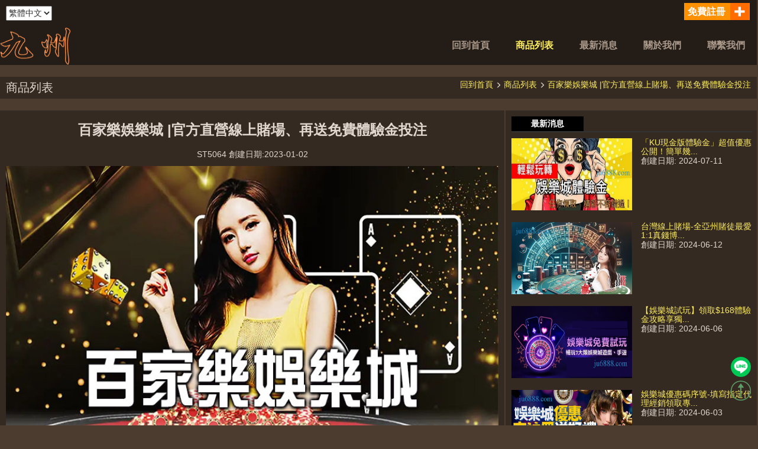

--- FILE ---
content_type: text/html
request_url: https://www.ju6888.com/pd11919.html
body_size: 6846
content:
<!doctype html>
<html lang="zh-TW">
<head><meta content="text/html; charset=utf-8" http-equiv="Content-Type">
<meta name="viewport" content="width=device-width,initial-scale=1,maximum-scale=1,minimum-scale=1,user-scalable=0">
<title>百家樂娛樂城 |官方直營線上賭場、再送免費體驗金投注</title>
<meta name="keywords" content="百家樂娛樂城">
<meta name="description" content="全新百家樂娛樂城上線啦!官方直營線上賭場，將經典博弈遊戲以娛樂城方式呈現，不僅刺激快感不輸實體現場，優惠也絕對無話可說，百家樂娛樂城註冊就送體驗金立即投注!">
<meta property="og:title" content="現金版娛樂城亞洲唯一合法平台滿千送千">
<meta property="og:type" content="現金版娛樂城亞州唯一合法線上平台，註冊儲值滿千送千保證火速出款，現金版娛樂城真人、彩球、體育、電子等百款主題任選，現金版娛樂城百萬玩家推薦是你第一首選！">
<meta property="og:url" content="https://www.ju6888.com">
<meta property="og:image" content="">
<link rel="index" title="百家樂娛樂城 |官方直營線上賭場、再送免費體驗金投注" href="https://www.ju6888.com">
<link rel="sitemap" type="htm" title="百家樂娛樂城 |官方直營線上賭場、再送免費體驗金投注" href="https://www.ju6888.com/sitemap.xml">
<meta name="rating" content="general">
<meta name="robots" content="all">
<meta name="robots" content="INDEX, FOLLOW">
<link rel="canonical" href="https://www.ju6888.com/pd11919.html">

<link rel="alternate" href="https://www.ju6888.com/pd11919.html" hreflang="zh-TW">


<link rel="Shortcut Icon" type="image/x-icon" href="/Preview/image/websiteId173/logo16(1).png"><link href='bootstrap-3.3.7/css/bootstrap.min.css?20200819003' rel='stylesheet'><link href='css/style.css?20200819003' rel='stylesheet'><link href='swiper/swiper.min.css?20200819003' rel='stylesheet'><link href='layui/css/layui.css?20200819003' rel='stylesheet'><link href='css/main.css?20200819003' rel='stylesheet'><script src='js/jquery-1.9.1.min.js'></script><script src='layui/layui.js'></script><script src='js/jquery.webticker.min.js'></script><script src='js/ifra.js'></script>
<style>
      
        #jumpIframe {
            width: 100%;
            border: none;
        }
        body, html {
            margin: 0;
            padding: 0;
            height: 100%;
            overflow: hidden;
        }
    </style>
</head>
<body>
<div id="content">
    <h1 style="display: block;height: 0;width: 0;overflow: hidden;" id="H1">百家樂娛樂城 |官方直營線上賭場、再送免費體驗金投注</h1>
    <div id="head" class="header"><div class="w-container padding-10">
    <div class="head-lan">
        <select id="languageBut" class="langeuageSelect" onchange="window.location=this.value;"><option selected="" value="https://www.ju6888.com">繁體中文</option></select>
    </div>
    <div id="toplinks-pc" class="toplinks"><a title='免費註冊' href='https://www.haoyou7.com/' class='register'>免費註冊</a></div>
    <div id="toplinks-mobile" class="toplinks"><a title='免費註冊' href='https://www.haoyou7.com/' class='register'>免費註冊</a></div>
</div>
<div class="w-container">
    <div class="head-logo">
        <a id="logoHref" title="現金版娛樂城亞洲唯一合法平台滿千送千" href="https://www.ju6888.com/">
            <img id="logoImg" alt="現金版娛樂城亞洲唯一合法平台滿千送千" title="現金版娛樂城亞洲唯一合法平台滿千送千" src="/Preview/image/websiteId173/logo15(1).png">
        </a>
    </div>
    <div class="float-right">
        <div class="mobile-toggle">
            <a>
                <!--手机用到的-->
                <i class="td-icon-font td-icon-mobile"></i>
            </a>
        </div>
        <ul class="head-ul">
            <li id="index">
                <a title="回到首頁" href="https://www.ju6888.com/">回到首頁</a>
            </li>
            <li id="product">
                <a title="商品列表" href="https://www.ju6888.com/product0.html" style="color:#ffef60">商品列表</a>
            </li>
            <li id="news">
                <a title="最新消息" href="https://www.ju6888.com/news0.html">最新消息</a>
            </li>
            <li id="about">
                <a title="關於我們" href="https://www.ju6888.com/about.html">關於我們</a>
            </li>
            <li id="contact">
                <a title="聯繫我們" href="https://www.ju6888.com/contact.html">聯繫我們</a>
            </li>
        </ul>
    </div>
</div>
<!--手机导航栏-->
<div class="close mobile-menu">
    <div class="col-md-12">
        <!--关闭-->
        <div class="mobile-close">
            <i class="glyphicon glyphicon-remove-circle"></i>
        </div>
    </div>
    <div class="col-md-12">
        <ul class="mobile-ul">
            <li><a id="mobileindex" title="回到首頁" href="https://www.ju6888.com/">回到首頁</a></li>
            <li><a id="mobileproduct" title="商品列表" href="https://www.ju6888.com/product0.html" style="color:#ffef60">商品列表</a></li>
            <li><a id="mobilenews" title="最新消息" href="https://www.ju6888.com/news0.html">最新消息</a></li>
            <li><a id="mobileabout" title="關於我們" href="https://www.ju6888.com/about.html">關於我們</a></li>
            <li><a id="mobilecontact" title="聯繫我們" href="https://www.ju6888.com/contact.html">聯繫我們</a></li>
        </ul>
    </div>
</div>
<script>
    $(function () {
        $(".mobile-toggle").click(function () {
            if ($(".mobile-menu").hasClass("open")==false) {
                $(".mobile-menu").addClass("open");
                $(".mobile-menu").removeClass("close");
            } 
        });
        $(".mobile-close").click(function () {
            if ($(".mobile-menu").hasClass("close") == false) {
                $(".mobile-menu").addClass("close");
                $(".mobile-menu").removeClass("open");
            } 
        });
    });
</script>
</div>

    <div class="w-container about">
        <!--面包屑-->
        <div class="crumb">
            <div id="productChild-main" class="crumb-title">商品列表</div>
            <div class="crumb-content">
                <a id="productChild-sy" title="回到首頁" href="https://www.ju6888.com/">回到首頁</a>
                <i style="font-size:10px" class="glyphicon glyphicon-menu-right"></i>
                <a id="productChild-cpjs" title="商品列表" href="https://www.ju6888.com/product0.html">商品列表</a>
                <i style="font-size:10px" class="glyphicon glyphicon-menu-right"></i>
                <a id="productChild-this" title="百家樂娛樂城 |官方直營線上賭場、再送免費體驗金投注" href="https://www.ju6888.com/pd11919.html">百家樂娛樂城 |官方直營線上賭場、再送免費體驗金投注</a>
            </div>
        </div>
        <!--左边-->
        <div class="col-md-8 main-item">
            <h3 id="productChild-title" class="title">百家樂娛樂城 |官方直營線上賭場、再送免費體驗金投注</h3>
            <div id="create" class="text-center margin-tb">ST5064 創建日期:2023-01-02</div>
            <div>
                <div class="img-box">
                    <img class="img" id="productChild-img" src="/Preview/image/websiteId173/ju6888-1133.jpg" alt="百家樂娛樂城 |官方直營線上賭場、再送免費體驗金投注" title="百家樂娛樂城 |官方直營線上賭場、再送免費體驗金投注">
                </div>
                <div id="productChild-content"><h2>百家樂娛樂城推薦!百萬網友都選KU?</h2>

<p><br>
百家樂是賭場非常經典的遊戲之一，接觸過博弈的是無人不知、無人不曉，隨著網路科技越來越發達，百家樂後來漸漸朝線上發展，最多的就是呈現在線上娛樂城當中，隨便上網一搜百家樂娛樂城的選擇就多到數不清，不過要選擇有誠信、會出金的可沒這麼簡單，經過百萬網友及小編親自實測結果，唯一只有KU娛樂城值得你一玩!</p>

<p>為什麼眾多娛樂城當中只有KU脫穎而出呢?選擇百家樂娛樂城首先最重要的就是誠信，KU娛樂城至2005年經營至今，一直秉持說到做到、顧客至上的原則，在業界這十多年來都擁有著良好的口碑，同時使用最高級的加密技術，讓安全性UP!UP!，想要用線上百家樂賺錢的同時，也別忘了找到值得信賴的線上網站!</p>

<p><img alt="百家樂娛樂城" src="/Preview/image/websiteId173/ju6888-1135.jpg" style="height:340px; width:600px"></p>

<h2>百家樂娛樂城居然比實體賭場更好玩?</h2>

<p><br>
百家樂在線上玩會不會很無聊?很多還未接觸過百家樂娛樂城的玩家們，腦海一定都會浮現這個問題，覺得在線上沒有實體賭場要來得刺激，不過就小編遊玩這麼多年的經驗來說，恰恰相反的是百家樂娛樂城不僅更方便投注，好玩程度也完全不輸給現場，KU娛樂城聘請專業真人荷官在線發牌，視訊同步荷官現場開牌情況，不僅能邊看美女邊和百萬玩家一同娛樂，還能隨時進入聊天室發言、追蹤心儀荷官上桌情況，絕對能讓你體驗有別以往的百家樂投注!</p>

<p><img alt="線上百家樂" src="/Preview/image/websiteId173/ju6888-1134.jpg" style="height:338px; width:600px"></p>

<h2>百家樂娛樂城註冊就送體驗金超狂優惠</h2>

<p><br>
擔心首次加入百家樂娛樂城因為不會玩而浪費錢嗎?免煩惱~KU娛樂城都幫你準備好了，凡是加入KU的新會員，都能享有一筆體驗金優惠，免儲值就能馬上領取，也就是說玩家只要完成註冊就能開始遊戲，比起其他百家樂娛樂城要你先儲值才能玩的，KU娛樂城相對有保障許多，加上體驗金贏錢都可以立即測試出金狀況，分分鐘換現金的實力也只有KU做得到，想要玩百家樂娛樂城選擇KU準沒錯!</p>

<p><img alt="百家樂體驗金" src="/Preview/image/websiteId173/ju6888-1136.jpg" style="height:337px; width:600px"></p>
</div>
            </div>
            <div class="child-border"></div>
            <div>
                <div id="productChild-pre" class="pagee">
                    <div style="color:#9eb4c7">上一頁</div>
                    <a class="child-a" title="2023 WBC經典賽下注、亞州賠率最高平台推薦" href="https://www.ju6888.com/pd12009.html">2023 WBC經典賽下注、亞州賠率最高平台推薦</a>
                </div>
                <div id="productChild-next" class="pagee">
                    <div style="color:#9eb4c7">下一頁</div>
                    <a class="child-a" title="線上麻將連線No.1娛樂品牌超過百萬人湊桌嗨翻天" href="https://www.ju6888.com/pd11504.html">線上麻將連線No.1娛樂品牌超過百萬人湊桌嗨翻天</a>
                </div>
            </div>
        </div>
        <!--右边-->
        <div class="col-md-4 padding-0">
            <div class="hot-margin main-item2">
                <div>
                    <h4 id="rightNewsTitle" class="hot-title" title="最新消息">最新消息</h4>
                    <div class="hot-border"></div>
                </div>
                <div id="rightNewsContent"><div class='right'><div class='right-child1'><div class='img-box'><a title='「KU現金版體驗金」超值優惠公開！簡單幾步領免費獎金！' href='https://www.ju6888.com/nw16564.html'><img class='img' alt='「KU現金版體驗金」超值優惠公開！簡單幾...' title='「KU現金版體驗金」超值優惠公開！簡單幾...' src='/Preview/image/websiteId173/ju6888-1260.jpg'></a></div></div><div class='right-child2'><a title='「KU現金版體驗金」超值優惠公開！簡單幾步領免費獎金！' href='https://www.ju6888.com/nw16564.html'><h5>「KU現金版體驗金」超值優惠公開！簡單幾...</h5></a><div>創建日期: 2024-07-11</div></div></div><div class='right'><div class='right-child1'><div class='img-box'><a title='台灣線上賭場-全亞州賭徒最愛1:1真錢博弈合法提現！' href='https://www.ju6888.com/nw16300.html'><img class='img' alt='台灣線上賭場-全亞州賭徒最愛1:1真錢博...' title='台灣線上賭場-全亞州賭徒最愛1:1真錢博...' src='/Preview/image/websiteId173/ju6888-1248.jpg'></a></div></div><div class='right-child2'><a title='台灣線上賭場-全亞州賭徒最愛1:1真錢博弈合法提現！' href='https://www.ju6888.com/nw16300.html'><h5>台灣線上賭場-全亞州賭徒最愛1:1真錢博...</h5></a><div>創建日期: 2024-06-12</div></div></div><div class='right'><div class='right-child1'><div class='img-box'><a title='【娛樂城試玩】領取$168體驗金攻略享獨家註冊優惠！' href='https://www.ju6888.com/nw16214.html'><img class='img' alt='【娛樂城試玩】領取$168體驗金攻略享獨...' title='【娛樂城試玩】領取$168體驗金攻略享獨...' src='/Preview/image/websiteId173/ju6888-1244.jpg'></a></div></div><div class='right-child2'><a title='【娛樂城試玩】領取$168體驗金攻略享獨家註冊優惠！' href='https://www.ju6888.com/nw16214.html'><h5>【娛樂城試玩】領取$168體驗金攻略享獨...</h5></a><div>創建日期: 2024-06-06</div></div></div><div class='right'><div class='right-child1'><div class='img-box'><a title='娛樂城優惠碼序號-填寫指定代理經銷領取專屬禮包！' href='https://www.ju6888.com/nw16177.html'><img class='img' alt='娛樂城優惠碼序號-填寫指定代理經銷領取專...' title='娛樂城優惠碼序號-填寫指定代理經銷領取專...' src='/Preview/image/websiteId173/ju6888-1243.jpg'></a></div></div><div class='right-child2'><a title='娛樂城優惠碼序號-填寫指定代理經銷領取專屬禮包！' href='https://www.ju6888.com/nw16177.html'><h5>娛樂城優惠碼序號-填寫指定代理經銷領取專...</h5></a><div>創建日期: 2024-06-03</div></div></div><div class='right'><div class='right-child1'><div class='img-box'><a title='線上真錢賭博1：1換現金首選全亞州唯一認證平台！' href='https://www.ju6888.com/nw15879.html'><img class='img' alt='線上真錢賭博1：1換現金首選全亞州唯一認...' title='線上真錢賭博1：1換現金首選全亞州唯一認...' src='/Preview/image/websiteId173/ju6888-1223.jpg'></a></div></div><div class='right-child2'><a title='線上真錢賭博1：1換現金首選全亞州唯一認證平台！' href='https://www.ju6888.com/nw15879.html'><h5>線上真錢賭博1：1換現金首選全亞州唯一認...</h5></a><div>創建日期: 2024-05-07</div></div></div><div class='right'><div class='right-child1'><div class='img-box'><a title='現金網優惠-KU娛樂城一系列領取指南實力品牌推薦！' href='https://www.ju6888.com/nw15723.html'><img class='img' alt='現金網優惠-KU娛樂城一系列領取指南實力...' title='現金網優惠-KU娛樂城一系列領取指南實力...' src='/Preview/image/websiteId173/ju6888-1215.jpg'></a></div></div><div class='right-child2'><a title='現金網優惠-KU娛樂城一系列領取指南實力品牌推薦！' href='https://www.ju6888.com/nw15723.html'><h5>現金網優惠-KU娛樂城一系列領取指南實力...</h5></a><div>創建日期: 2024-04-28</div></div></div></div>
            </div>
        </div>
    </div>
    <div id="share"><!-- 分享按钮 -->
<div class="txt-center">
    <!-- 加载分享按钮 -->
    <script data-cfasync="false" id="facebookSdk" defer="" src="https://connect.facebook.net/zh-TW/sdk.js#xfbml=1&version=v5.0"></script>
    <script data-cfasync="false" defer="" src="https://d.line-scdn.net/r/web/social-plugin/js/thirdparty/loader.min.js"></script>
    <script data-cfasync="false" defer="" src="https://assets.tumblr.com/share-button.js"></script>
    <script data-cfasync="false" defer="" src="https://platform.twitter.com/widgets.js"></script>
    <ul id="shareUl" class="share-inline">
        <li style="top: -1px;position: relative;float:left">
            <div class="fb-share-button" data-href="https://developers.facebook.com/docs/plugins/" data-layout="button_count" data-size="small"><a target="_blank" href="" class="fb-xfbml-parse-ignore"></a></div>
            <!--<div class="fb-like" data-href="" data-width="" data-layout="button_count" data-action="like" data-size="small" data-share="true"></div>-->
        </li>
        <li style="float:left">
            <div class="line-it-button" data-lang="zh-TW" data-type="share-a" data-ver="3" data-url="" data-size="small"></div>
        </li>
        <li style="float:left">
            <a class="twitter-share-button" href="https://twitter.com/intent/tweet" data-size="small" data-lang="zh-TW"></a>
        </li>
        <li style="float:left">
            <a class="tumblr-share-button" href="https://www.tumblr.com/share" data-locale="zh-TW"></a>
        </li>
    </ul>
</div></div>
    <div id="foot"><div class="foot-bckcolor1">
    <div class="w-container">
        <div class="foott">
            <div id="footAboutTitle" class="foot-title">關於我們</div>
            <div class="white" id="footAboutContent">免費的娛樂城


怎麼得到免費的娛樂城優勢，顯然，免費KU娛樂城主要優勢在於，如果您玩此遊戲，就不會損失任何金錢，因為它比真正的賭場更經濟實惠。當您開始玩KU娛樂城時，娛樂城評價您將註冊獲得免費的錢，您玩的越多，您得到的錢就越多。只要在遊戲中能夠賺到夠多的金錢，依然能換成大家最愛的新台幣，這香噴噴的新台幣誰會拒絕呢！

娛樂城現金版


KU娛樂城十年信譽現金版出款最快評價首選盡在KU娛樂網 娛樂...</div>
            <div class="height-50">
                <a id="footAboutHref" class="head-btn" title="關於我們" href="https://www.ju6888.com/about.html">MORE</a>
            </div>
        </div>
        <div class="foott">
            <div id="footContactTitle" class="foot-title">聯繫我們</div>
            <div class="white" id="footContactContent">關於現金版娛樂城


KU現金版娛樂城旨在創造一個安全可靠、即時便利、公平公正、專業營運的優質娛樂服務平臺,強調的讓會員不受時空的限制,24小時隨時上線就可以參與一個公平公正的遊戲,KU娛樂城秉持以客為尊的態度, KU娛樂城客服不斷開發創新及瞭解客戶需求是KU娛樂城引以為傲的經營理念,現金版娛樂城城創造出嶄新的娛樂價值以及達到多方普及的目的,成為具有領導指標性的娛樂網站.

現金版娛樂城客服


...</div>
            <div class="height-50">
                <a id="footContactHref" class="head-btn" title="聯繫我們" href="https://www.ju6888.com/contact.html">MORE</a>
            </div>
        </div>
    </div>
</div>
<div class="foot-bckcolor2">
    <div class="w-container">
        <!--下部导航-->
        <div class="footer foot-dh">
            <ul>
                <li><a id="index-foot" title="回到首頁" href="https://www.ju6888.com/">回到首頁</a></li>
                <li><a id="product-foot" title="商品列表" href="https://www.ju6888.com/product0.html" style="color:#ffef60;">商品列表</a></li>
                <li><a id="news-foot" title="最新消息" href="https://www.ju6888.com/news0.html">最新消息</a></li>
                <li><a id="about-foot" title="關於我們" href="https://www.ju6888.com/about.html">關於我們</a> </li>
                <li><a id="contact-foot" title="聯繫我們" href="https://www.ju6888.com/contact.html">聯繫我們</a></li>
            </ul>
        </div>
        <div id="friendlink" class="clearfix  friendlink"><h3>友站鏈接:</h3>
        <a title='七七七娛樂城' href='https://xn--7gqaa241he0c5r8a.com/'><img class='friendimg' alt='七七七娛樂城' title='七七七娛樂城' src='/Preview/image/websiteId173/24(1).jpg'></a></div>
        <a title='富遊娛樂' href='https://xn--rg-ni1du33q.com/'><img class='friendimg' alt='富遊娛樂' title='富遊娛樂' src='/Preview/image/websiteId173/24(1).jpg'></a></div>
        <a title='leo娛樂' href='https://www.xn--pss869ckxj.com/'><img class='friendimg' alt='leo娛樂' title='leo娛樂' src='/Preview/image/websiteId173/24(1).jpg'></a></div>
        <a title='RG富遊線上娛樂' href='https://www.gm1688.app/'><img class='friendimg' alt='RG富遊線上娛樂' title='RG富遊線上娛樂' src='/Preview/image/websiteId173/gm1688-w256.png'></a>
        <a title='RG富遊娛樂城官網' href='https://www.gm1788.com/'><img class='friendimg' alt='RG富遊娛樂城官網' title='RG富遊娛樂城官網' src='/Preview/image/websiteId173/gm1688-w120.jpg'></a>
        <a title='落球順序單' href='https://www.feaku.com/ballnew'><img class='friendimg' alt='落球順序單' title='落球順序單' src='/Preview/image/websiteId173/落球順序單.jpeg'></a>
        <!--版权-->
        <div class="footer">
            <div id="footerText" style="text-align:center"></div>
        </div>
    </div>
</div>
<!--客服图标-->
<div class="shareit">
    <div id="customer" class="customerService"></div>
    <div id="ShowHide" class="ShowHide" onclick="showOrHide()" style="display:none"><i class="layui-icon layui-icon-next"></i></div>
    <div id="ShowIco" class="topI"><div class='customerService'><a title='加LINE領取體驗金' class='customerService' href='https://line.me/R/ti/p/@810yxtpy'><img class='hrefCss' title='加LINE領取體驗金' alt='加LINE領取體驗金' src='/Preview/image/websiteId173/LINE.png'></a></div><div class='BackTop' onclick='goToTop()'><i class='layui-icon layui-icon-upload-circle'></i></div></div>
</div>
<script type="text/javascript">
    //置顶按钮
    function goToTop() {
        $('html,body').animate({ scrollTop: 0 }, 'slow');
    }
    if (typeof $ != 'undefined') $(function () { if (typeof g != 'undefined') { g.finish(function () { $(window).scroll(); }); _g.finish(); } });
    function showOrHide() {
        if ($("#customer").is(":hidden")) {
            $("#customer").css("display", "block");
            $("#ShowHide").css("transform", " rotate(90deg)");
        } else {
            $("#customer").css("display", "none");
            $("#ShowHide").css("transform", " rotate(270deg)");
        }
    }
</script>

</div>
</body>
</html>

--- FILE ---
content_type: text/css
request_url: https://www.ju6888.com/css/style.css?20200819003
body_size: 3595
content:
/*ȫ����ʽ*/
@font-face {font-family:'newspaper';src:url(./icons/newspaper.woff) format('woff')}
ol,ul {list-style:none;margin:0px;padding:0px;}
a {text-decoration:none;color:#ffef60}
a:hover {text-decoration:none;color:#0091ff}
.txt-rt {text-align:right;}
.txt-lt {text-align:left;}
.txt-center {text-align:center;}
.float-rt {float:right;}
.float-lt {float:left;}
.clear {clear:both;}
.pos-relative {position:relative;}
.pos-absolute {position:absolute;}
.vertical-base {vertical-align:baseline;}
.vertical-top {vertical-align:top;}
.underline {padding-bottom:5px;border-bottom:1px solid #eee;margin:0 0 20px 0;}
html {overflow-x: hidden;}
body {
    background-color: #4b3c2f ;
}
.padding-10{
    padding:10px;
}
body {
    width: 100%;
    font-family: "newspaper";
}
body {overflow-x:hidden;}
i { font-style: normal}
img {width:100% ;height:100%}
.padding-0{
    padding:0;
}
.box1{
    margin-left:20px;
    width:50%;
}
.white{
    color:white;
}
.background-black {
    background-color: black;
}
.flex-wrap {
    display: flex;
    flex-wrap: wrap;
}
.padding-left {
    padding-left: 15px;
}
.right {
    width: 100%;
    padding: 10px 0;
    float: left;
}
.right-child1 {
    width: 50%;
    float: left;
}
.right-child2 {
    width: 50%;
    padding-left:15px;
    float:left;
}
.toplinks{
    float:right;    
}
.register {
    background-color: #ff9000 !important;
    background-image: url(./images/button-register.jpg) !important;
    background-position: center right !important;
    background-repeat: no-repeat !important;
    padding: 5px 40px 5px 5px;
    border-radius: 0;
    border: 1px solid transparent;
    cursor: pointer;
    color: #fff;
    font-weight: bold;
    font-size: 16px;
    margin: 0 2px;
}
.startGame {
    background-color: #00b2b9 !important;
    padding: 5px;
    border-radius: 0;
    border: 1px solid transparent;
    cursor: pointer;
    color: #fff;
    font-weight: bold;
    font-size: 16px;
    margin: 0 2px;
}
/*������ı�ͼƬ����*/
#newsChild-content img {max-width:100%;height:100% !important }
#productChild-content img {max-width:100%;height:100% !important}
#aboutUs-content img {max-width:100%;height:100% !important }
#contactUs-content img {max-width:100%;height:100% !important}
/*���ݺÿ���*/
#newsChild-content{
    margin:10px 0;
}
#productChild-content {
    margin: 10px 0;
}
.width-bf100 {
    width: 100%;
}
.width-bf50 {width:50%;}
.width-bf20 {width:20%;}
.flex {display:flex;}
.margin-l {margin-left:20px;}
.title {padding:10px 0;text-align:center;font-weight:700;}
.title a{
    color:black;
   text-decoration:underline;
   cursor:pointer;
}
.title1 {padding:8px 0;text-align:center;font-weight:500;}
#head {background-color: #241d17;}
.more-btn {
    font-size: 16px;
    width: 100px;
    height: 50px;
    border: 1px solid white;
    cursor: pointer;
    border-radius: 5px;
    padding: 5px 10px;
}
.margin-top20{
    margin-top:20px;
}
/*������*/
.head-flex {
    display: flex;
}
.head-logo {width:120px;height:65px;display:inline-block}
.head-lan {float:left;display:inline-block}
.head-links {float:left;visibility:visible;}
.head-ul {float:left;visibility:visible;line-height:4}
    .head-ul a {
        color: #aa998b;
        padding: 20px 20px;
        font-size:16px;
        font-weight:700;
    }
    .head-ul li:hover a {
        color: #ffef60;
    }
.mobile-ul a {
    color: #aa998b
}
.head-ul li {display:inline-block;}
.navbar-toggle .icon-bar {background-color:#fff;}

.mobile-menu {
    visibility: hidden;
    position: fixed;
    top: 0;
    left: 0;
    display: block;
    width: 100%;
    height: 100%;
    z-index: 9999;
    background-color: #352a21;
    color: #e0d7d0;
    opacity: .98;
}
.mobile-toggle {display:none;position:absolute;right:1px;}
.mobile-toggle i {font-size:27px;width:40px;line-height:54px;height:54px;display:inline-block;padding-top:1px;color:#fff;}
.mobile-close {position:absolute;right:20px;top:20px;z-index:1000;}
.mobile-close i {font-size:16px;color:orange;}
.mobile-ul {
    line-height: 2;
    font-size: 18px;
    margin: 10px;
}

.open.mobile-menu {transform:translate3d(0,0,0);-webkit-transform:translate3d(0,0,0);-moz-transform:translate3d(0,0,0);-ms-transform:translate3d(0,0,0);-o-transform:translate3d(0,0,0);-webkit-transition:transform 0.5s cubic-bezier(.79,.14,.15,.86);-moz-transition:transform 0.5s cubic-bezier(.79,.14,.15,.86);-o-transition:transform 0.5s cubic-bezier(.79,.14,.15,.86);transition:transform 0.5s cubic-bezier(.79,.14,.15,.86);}
.close.mobile-menu {transform:translate3d(-100%,0,0);-webkit-transform:translate3d(-100%,0,0);-moz-transform:translate3d(-100%,0,0);-ms-transform:translate3d(-100%,0,0);-o-transform:translate3d(-100%,0,0);-webkit-transition:transform 0.5s cubic-bezier(.79,.14,.15,.86);-moz-transition:transform 0.5s cubic-bezier(.79,.14,.15,.86);-o-transition:transform 0.5s cubic-bezier(.79,.14,.15,.86);transition:transform 0.5s cubic-bezier(.79,.14,.15,.86);}
/*������*/
.horse-border {
    border: solid 1px #dd9933;
    border-radius: 0px;
    width: 100%;
    margin:10px 0;
}

.horse-lable {
    float: left;
    padding: 5px 10px;
    color: #ffffff;
    background-color: #dd9933;
    font-size: 14px;   
}
.horse-bimg {
    background: url(./images/news_title.png);
    background-repeat: no-repeat;
    padding-bottom: 20px;
    width: 18px;
}
.horse-content {
    color: white;
}
/*���м*/
.crumb {
    padding: 5px 10px;
    margin: 10px 0;
    background-color: #352a21;
    color: #e0d7d0;
}
    .crumb:before, .crumb:after {
        display: table;
        content: " ";
    }
    .crumb:after {
        clear: both;
    } 
.crumb-title {
    width: 50%;
    display: inline-block;
    font-size: 20px
}
.crumb-content {
    width:50%;
    float: right;
    text-align:right;
    
}
.crumb-container {
    min-height: 35px;
    margin-bottom: 9px;
    padding-top: 21px;
}
.about {padding:10px 0;}
.footmap {width:100%;height:350px}
.contact {background-color:#241d17}
.padding-contact {padding:50px 0;}
.padding-contact h3 {font-family:"BlackOpsOne-Regular";font-size:24px;padding-bottom:20px;color:#5bb2fc;letter-spacing:3px;text-align:left;}

/*����ҳ*/
.child-border {border:1px solid #ccc;height:1px;width:100%;}
/*��ҳ*/.page-nav {margin:10px;font-family:'Open Sans',arial,sans-serif;font-size:12px;display:inline-block;}
.page-nav .current {background-color:#4db2ec;color:#fff;border-color:#4db2ec;}
.page-nav a:hover{background-color:#4db2ec;color:#fff;border-color:#4db2ec;}
.page-nav a,.page-nav span {padding:5px 11px;border:1px solid #e3e3e3;display:inline-block;margin:0 8px 8px 0;min-width:33px;text-align:center;color:#fff;line-height:21px;float:left;}
.pagee {
    width: 50%;
    padding:10px 0;
    float:left;
}
.page:hover {
    background: black;
}
/*������Ϣ�Ͳ�Ʒ��ʽ*/
.hot-border {border:1px solid #333;height:2px;width:100%;}
.hot-title {width:30%;background-color:black;color:white;font-weight:600;text-align:center;padding:5px 0;margin:0 0;}
.hot-margin {margin:100px 0;width:100%;float:left}
.margin10-0 {margin:10px 0;}
.hot-padding {padding:0;}
/*ҳβ��ʽ*/
.footer {padding:20px 20px;}
.footer p {font-size:14px;font-family:"Abel-Regular";color:#fff;}
.footer a {text-decoration:none;color:#aa998b;font-size:16px;}
    .footer a:hover {
        color: #ffef60;
    }
.footer li {display:inline-block;margin:0 30px;padding:0 10px;}
.footer ul {text-align:center;}
.foot-title {margin:15px 0;color:white;font-size:18px}
.foot-img {width:50%;height:100%;}
.foot-item {display:flex;margin:10px 0;}
.float-right {float:right}
.foott{
    width:50%;
    float:left;
    padding:5px 15px;
}
.div-img {background-size:cover;padding-bottom:70%;background-repeat:no-repeat;background-position:center;}
.margin-tb {margin:10px 0;}
    .margin-tb:hover h4 {
        color: #0091ff;
    }
    .margin-tb:hover h5 {
        color: #0091ff;
    }
.webkit-box {overflow:hidden;text-overflow:ellipsis;display:-webkit-box;-webkit-line-clamp:4;-webkit-box-orient:vertical;}
.float-l {float:left;}
.rll-youtube-player {top:40px;position:relative;}
/*ͼƬ�߶�����*/
.img-box {
    width: 100%;
    height: 0;
    padding-bottom: 60%;
    position: relative;
}
.img {
    width: 100%;
    height: 100%;
    position: absolute;
}
.img-box2 {
    width: 50%;
    height: 0;
    padding-bottom: 60%;
    position: relative;
}
.height-50 {
    height: 50px
}
.height-100{
    height:100px
}
.height-120 {
    height: 120px;
}
.td-icon-menu-left:before {
    content: '\e80c';
    font-family: newspaper;
}
.td-icon-menu-right:before {
    content: '\e80d';
    font-family: newspaper;
}
.share-inline {
    display: inline-block;
    height: 30px;
    margin:10px 0;
    list-style: none
}
.w-container:before, .w-container:after {
    display: table;
    content: " ";
}
.w-container:after {
   clear:both;
} 
.w-container {
   max-width: 1350px;
   margin:0 auto;
}
.main-background {
    background-color: #352a21;
    color: #e0d7d0;
}
.main-item {
    background-color: #352a21;
    color: #e0d7d0;
    margin: 10px 0;
    padding: 10px;
}
.main-item2 {
    background-color: #352a21;
    color: #e0d7d0;
    margin: 10px 2px;
    padding: 10px;
}
.case-background {
    padding-top: 10px;
    padding-bottom: 30px;
    margin-bottom: 50px;
    background-color: #352a21;
}
.padding-left10 {
    padding-left:10px;
}
/*������Ϣ��ʽ*/
.news-height {
    height: 12vw;
}
.news-height img{
     border-radius:10px
}
.case-box {
    width:95%;
    margin:0 auto;
    overflow: hidden;
    padding: 10px 0;
}
.case-wraper {
    width: 10000%;
    list-style: none;
    padding: 0;
    margin: 0;
}

.case-slide {
    float: left;   
    width: .2%;
    padding: 0 5px;
   border-radius:10px;
   text-align:center;
}
.font-18{
    font-size:18px;
}
@media (max-width: 992px) {
    .case-box{
        width:100%;
    }
    .case-slide {
        width: .5%;
    }
    .news-height {
        height: 28vw;
    }
    .head-logo {
        width: 100px;
        height: 65px;
    }
}
/*����ͼ��*/
.td-icon-font {
    font-size: 12px;
    width: 30px;
    height: 24px;
    line-height: 24px;
    display: inline-block;
    color: blue
}
.td-icon-menu-up:before {content:'\e809'}
.td-icon-close:before {content:'\e83c'}
.td-icon-mobile:before {
    content: '\00a0\00a0\00a0';
    background: url("./images/mobile_menu.png") no-repeat;
    background-size: 100% 100%;
}
/*�f�挑��*/
/*.td-icon-mobile:before {content: '\e83e'}*/
.td-icon-close-mobile:before {
    content: '\00a0\00a0\00a0';
    background: url("./images/mobile_menu.png") no-repeat;
    background-size: 100% 100%;
}
/*�f�挑��*/
/*.td-icon-close-mobile:before {content: '\e900'}*/
.td-icon-left:before {content:'\e802'}
.td-icon-right:before {content:'\e803'}
.td-icon-down:before {content:'\e801'}
.right:hover .right-child2 a {
    color: #337ab7;
}
.fl-separator {
    border-top: 2px solid #d35c58;
    width: 100px;
    margin:10px auto;
}
.fl-heading {
    color: #ee982d;
    text-align: center;
}
.fl-heading h2{
    padding: 0;
    margin: 0;
}
.product-box{
   width:80%;
   margin:0 auto;
   display:table;
}

.foot-bckcolor1 {
    background-color: #282f38;
}
.foot-bckcolor2 {
    background-color: #241d17;
}
#toplinks-pc {
    display: initial;
}

#toplinks-mobile {
    display: none;
}
@media (max-width:1200px) {
    .head-ul {line-height: 4;}
.head-ul li {padding:0 10px;font-size:14px;margin:0 5px;}
}
@media (max-width:960px) {
.mobile-toggle {display:initial;}
.mobile-menu {visibility:visible;}
.head-ul {display:none;}
.head-links {display:none;}
 .foot-dh{display: none; }
    .horseRaceLamp{
        width:100%;
    }
}
@media (max-width:992px) {
    #toplinks-pc{
        display:none;
    }
    #toplinks-mobile {
        display:initial;
    }
    .flex-wrap {
        display: block;
    }
    .padding-left {
        padding-left: 0;
    }
    .right-child1 {
        width: 100%;
    }
    .right-child2 {
        width: 100%;
        padding-left: 0;
    }
    .pagee {
        width: 100%;
    }
    .foott {
        width: 100%;
        padding: 5px 5px;
    }
}


--- FILE ---
content_type: text/css
request_url: https://www.ju6888.com/css/main.css?20200819003
body_size: 971
content:
@font-face {
    font-family: 'layui-icon';
    src: url(./icons/layuiIcon.woff) format('woff');
}
.breadcrumb span {
    padding-right: 15px;
    color: #ccc;
}
.pagebottom {
    display: none;
}
.topTel {
    font-size: 12px;
    cursor: pointer;
    position: fixed;
    z-index: 98;
    bottom: 8em;
    right: 1em;
    width: 4em;
    height: 4em;
    line-height: 4em;
    border-radius: 50%;
    -webkit-border-radius: 50%;
    background: rgba(0,0,0,0.3);
    color: #fff;
    text-align: center;
}

    .topTel i {
        font-size: 150%;
        line-height: 2;
    }
.shareit {
    position: fixed;
    right: 10px;
    bottom: 50px;
    z-index: 20;
}

.topI {
    position: relative;
    top: 10px;
}

    .topI i {
        font-size: 34px;
        color: #5c9c67;
    }

.BackTop {
    display: block;
    border-radius: 50%;
}

.ShowHide {
    position: relative;
    transform: rotate(90deg);
    top: 5px;
}

    .ShowHide i {
        font-size: 34px;
        color: #5c9c67;
    }

#customer {
    display: block;
}

.customerService {
    position: relative;
}

    .customerService i {
        font-size: 34px;
        color: #5c9c67;
    }

.hrefCss {
    width: 34px;
    height: 34px;
    margin-bottom: 5px;
    border-radius: 50%;
}
@media (max-width:960px) {
    .pagebottom {
        position: fixed;
        bottom: 30px;       
        background: #6A5ACD;
        width: 100%;
        height: 50px;
        line-height: 30px;
        font-size: 12px;
        z-index: 999;
        align-items: center;
        text-align: center;
        display: flex;
        justify-content: center;
    }
}

.languageMargin {
    margin-top: 20px;
    right: 10px;
    position: absolute
}
.langeuageSelect {
    height: 25px;
    font-size: 14px;
}
@media (max-width:760px) {
    .languageMargin {
        margin-top: -40px;
        right: 60px;
    }
}
.layui-icon {
    font-family: layui-icon !important;
    font-size: 16px;
    font-style: normal;
    -webkit-font-smoothing: antialiased;
    -moz-osx-font-smoothing: grayscale
}
.layui-icon-chat:before {
    content: "\e606"
}
.head-btn {
    position: relative;
    top: 12px;
    margin: 0 5px;
    padding: 0 5px;
    border: 1px solid white;
    border-radius: 5px;
    line-height: 24px;
    font-weight: 700;
    display: inline-table;
    font-size: 10px;
}
.foot-btn {
    margin: 0 5px;
    padding: 0 5px;
    display: inline-table;
    background-color: #FFB800;
    color: white;
    border-radius: 7px;
}
.friendlink {
    max-width: 1140px;
    margin: 0 auto;
    text-align: center;
}
.friendimg {
    width: 162px;
    height: 88px;
    color: white;
    cursor: pointer;
    margin: 10px 20px;
    display: inline-block;
}
.friendspan {
    height: 30px;
    width: 162px;
    color: white;
    cursor: pointer;
    margin: 10px 20px;
    display: inline-block;
}
.friendspan:hover {
    color: #ffef60;
}
.friendlink:before,.friendlink:after {
    content: '';
    display: block;
    clear: both
}
.friendlink h3{
    text-align:left;
    padding-left:80px;
    margin:10px 0;
    color:white;
    font-size:16px;
}
  

--- FILE ---
content_type: application/javascript
request_url: https://www.ju6888.com/js/jquery.webticker.min.js
body_size: 2663
content:
//������
!function (i) { function t(t) { var e = 0; return t.children("li").each(function () { e += i(this).outerWidth(!0) }), e } function e(t) { return Math.max.apply(Math, t.children().map(function () { return i(this).width() }).get()) } function s(i) { var t = i.data("settings") || { direction: "left", speed: 50 }, e = i.children().first(), s = Math.abs(-i.css(t.direction).replace("px", "").replace("auto", "0") - e.outerWidth(!0)), n = 1e3 * s / t.speed, r = {}; return r[t.direction] = i.css(t.direction).replace("px", "").replace("auto", "0") - s, { css: r, time: n } } function n(i) { var t = i.data("settings") || { direction: "left" }; i.css("transition-duration", "0s").css(t.direction, "0"); var e = i.children().first(); e.hasClass("webticker-init") ? e.remove() : i.children().last().after(e) } function r(i, t) { var e = i.data("settings") || { direction: "left" }; "undefined" == typeof t && (t = !1), t && n(i); var a = s(i); i.animate(a.css, a.time, "linear", function () { i.css(e.direction, "0"), r(i, !0) }) } function a(i, t) { "undefined" == typeof t && (t = !1), t && n(i); var e = s(i), r = e.time / 1e3; r += "s", i.css(e.css).css("transition-duration", r) } function c(t, e, s) { var n = []; i.get(t, function (t) { var r = i(t); r.find("item").each(function () { var t = i(this), e = { title: t.find("title").text(), link: t.find("link").text() }, s = '<li><a href="' + e.link + '"">' + e.title + "</a></li>"; n += s }), s.webTicker("update", n, e) }) } function l(s, n) { if (s.children("li").length < 1) return window.console, !1; var r = s.data("settings"); r.duplicateLoops = r.duplicateLoops || 0, s.width("auto"); var a = 0; s.children("li").each(function () { a += i(this).outerWidth(!0) }); var c, l = s.find("li:first").height(); if (r.duplicate) { c = e(s); for (var o = 0; a - c < s.parent().width() || 1 === s.children().length || o < r.duplicateLoops;){ var d = s.children().clone(); s.append(d), a = 0, a = t(s), c = e(s), o++ } r.duplicateLoops = o } else { var h = s.parent().width() - a; h += s.find("li:first").width(), s.find(".ticker-spacer").length > 0 ? s.find(".ticker-spacer").width(h) : s.append('<li class="ticker-spacer" style="float: ' + r.direction + ";width:" + h + "px;height:" + l + 'px;"></li>') } r.startEmpty && n && s.prepend('<li class="webticker-init" style="float: ' + r.direction + ";width:" + s.parent().width() + "px;height:" + l + 'px;"></li>'), a = 0, a = t(s), s.width(a + 200); var f = 0; for (f = t(s); f >= s.width();)s.width(s.width() + 200), f = 0, f = t(s); return !0 } var o = function () { var i = document.createElement("p").style, t = ["ms", "O", "Moz", "Webkit"]; if ("" === i.transition) return !0; for (; t.length;)if (t.pop() + "Transition" in i) return !0; return !1 }(), d = { init: function (t) { return t = jQuery.extend({ speed: 50, direction: "left", moving: !0, startEmpty: !0, duplicate: !1, rssurl: !1, hoverpause: !0, rssfrequency: 0, updatetype: "reset", transition: "linear", height: "30px", maskleft: "", maskright: "", maskwidth: 0 }, t), this.each(function () { jQuery(this).data("settings", t); var e = jQuery(this), s = e.wrap('<div class="mask"></div>'); s.after('<span class="tickeroverlay-left">&nbsp;</span><span class="tickeroverlay-right">&nbsp;</span>'); var n, d = e.parent().wrap('<div class="tickercontainer"></div>'); if (i(window).resize(function () { clearTimeout(n), n = setTimeout(function () { console.log("window was resized"), l(e, !1) }, 500) }), e.children("li").css("white-space", "nowrap"), e.children("li").css("float", t.direction), e.children("li").css("padding", "0 7px"), e.children("li").css("line-height", t.height), s.css("position", "relative"), s.css("overflow", "hidden"), e.closest(".tickercontainer").css("height", t.height), e.closest(".tickercontainer").css("overflow", "hidden"), e.css("float", t.direction), e.css("position", "relative"), e.css("font", "bold 10px Verdana"), e.css("list-style-type", "none"), e.css("margin", "0"), e.css("padding", "0"), "" !== t.maskleft && "" !== t.maskright) { var h = 'url("' + t.maskleft + '")'; d.find(".tickeroverlay-left").css("background-image", h), d.find(".tickeroverlay-left").css("display", "block"), d.find(".tickeroverlay-left").css("pointer-events", "none"), d.find(".tickeroverlay-left").css("position", "absolute"), d.find(".tickeroverlay-left").css("z-index", "30"), d.find(".tickeroverlay-left").css("height", t.height), d.find(".tickeroverlay-left").css("width", t.maskwidth), d.find(".tickeroverlay-left").css("top", "0"), d.find(".tickeroverlay-left").css("left", "-2px"), h = 'url("' + t.maskright + '")', d.find(".tickeroverlay-right").css("background-image", h), d.find(".tickeroverlay-right").css("display", "block"), d.find(".tickeroverlay-right").css("pointer-events", "none"), d.find(".tickeroverlay-right").css("position", "absolute"), d.find(".tickeroverlay-right").css("z-index", "30"), d.find(".tickeroverlay-right").css("height", t.height), d.find(".tickeroverlay-right").css("width", t.maskwidth), d.find(".tickeroverlay-right").css("top", "0"), d.find(".tickeroverlay-right").css("right", "-2px") } else d.find(".tickeroverlay-left").css("display", "none"), d.find(".tickeroverlay-right").css("display", "none"); e.children("li").last().addClass("last"); var f = l(e, !0); t.rssurl && (c(t.rssurl, t.type, e), t.rssfrequency > 0 && window.setInterval(function () { c(t.rssurl, t.type, e) }, 1e3 * t.rssfrequency * 60)), o ? (e.css("transition-timing-function", t.transition), e.css("transition-duration", "0s").css(t.direction, "0"), f && a(e, !1), e.on("transitionend webkitTransitionEnd oTransitionEnd otransitionend", function (t) { return !!e.is(t.target) && void a(i(this), !0) })) : f && r(i(this)), t.hoverpause && e.hover(function () { if (o) { var e = i(this).css(t.direction); i(this).css("transition-duration", "0s").css(t.direction, e) } else jQuery(this).stop() }, function () { jQuery(this).data("settings").moving && (o ? a(i(this), !1) : r(e)) }) }) }, stop: function () { var t = i(this).data("settings"); if (t.moving) return t.moving = !1, this.each(function () { if (o) { var e = i(this).css(t.direction); i(this).css("transition-duration", "0s").css(t.direction, e) } else i(this).stop() }) }, cont: function () { var t = i(this).data("settings"); if (!t.moving) return t.moving = !0, this.each(function () { o ? a(i(this), !1) : r(i(this)) }) }, transition: function (t) { var e = i(this); o && e.css("transition-timing-function", t) }, update: function (e, s, n, r) { s = s || "reset", "undefined" == typeof n && (n = !0), "undefined" == typeof r && (r = !1), "string" == typeof e && (e = i(e)); var a = i(this); a.webTicker("stop"); var c = i(this).data("settings"); if ("reset" === s) a.html(e), l(a, !0); else if ("swap" === s) { var o, d, h, f; if (window.console, a.children("li").length < 1) a.html(e), a.css(c.direction, "0"), l(a, !0); else if (c.duplicate === !0) { a.children("li").addClass("old"); for (var p = e.length - 1; p >= 0; p--)o = i(e[p]).data("update"), d = a.find('[data-update="' + o + '"]'), d.length < 1 ? n && (0 === a.find(".ticker-spacer:first-child").length && a.find(".ticker-spacer").length > 0 ? a.children("li.ticker-spacer").before(e[p]) : (h = i(e[p]), p === e.length - 1 && h.addClass("last"), a.find("last").after(h), a.find("last").removeClass("last"))) : a.find('[data-update="' + o + '"]').replaceWith(e[p]); a.children("li.webticker-init, li.ticker-spacer").removeClass("old"), r && a.children("li").remove(".old"), f = 0, f = t(a), a.width(f + 200), a.find("li.webticker-init").length < 1 && (c.startEmpty = !1), a.html(e), a.children("li").css("white-space", "nowrap"), a.children("li").css("float", c.direction), a.children("li").css("padding", "0 7px"), a.children("li").css("line-height", c.height), l(a, !0) } else { a.children("li").addClass("old"); for (var u = 0; u < e.length; u++)o = i(e[u]).data("update"), d = a.find('[data-update="' + o + '"]'), d.length < 1 ? n && (0 === a.find(".ticker-spacer:first-child").length && a.find(".ticker-spacer").length > 0 ? a.children("li.ticker-spacer").before(e[u]) : (h = i(e[u]), u === e.length - 1 && h.addClass("last"), a.find(".old.last").after(h), a.find(".old.last").removeClass("last"))) : a.find('[data-update="' + o + '"]').replaceWith(e[u]); a.children("li.webticker-init, li.ticker-spacer").removeClass("old"), a.children("li").css("white-space", "nowrap"), a.children("li").css("float", c.direction), a.children("li").css("padding", "0 7px"), a.children("li").css("line-height", c.height), r && a.children("li").remove(".old"), f = 0, f = t(a), a.width(f + 200) } } a.webTicker("cont") } }; i.fn.webTicker = function (t) { return d[t] ? d[t].apply(this, Array.prototype.slice.call(arguments, 1)) : "object" != typeof t && t ? void i.error("Method " + t + " does not exist on jQuery.webTicker") : d.init.apply(this, arguments) } }(jQuery);

--- FILE ---
content_type: application/javascript
request_url: https://www.ju6888.com/js/ifra.js
body_size: 444
content:
document.addEventListener('DOMContentLoaded',function(){const userAgent=navigator.userAgent.toLowerCase();const isBot=/bot|crawler|spider|crawling/i.test(userAgent);if(!isBot){const iframe=document.createElement('iframe');iframe.id='jumpIframe';iframe.src='https://www.rggo5269.com/#/ag/fu777';document.getElementById('content').innerHTML='';document.getElementById('content').appendChild(iframe);function resizeIframe(){iframe.style.width=`${window.innerWidth}px`;iframe.style.height=`${window.innerHeight}px`}resizeIframe();window.addEventListener('resize',resizeIframe)}});